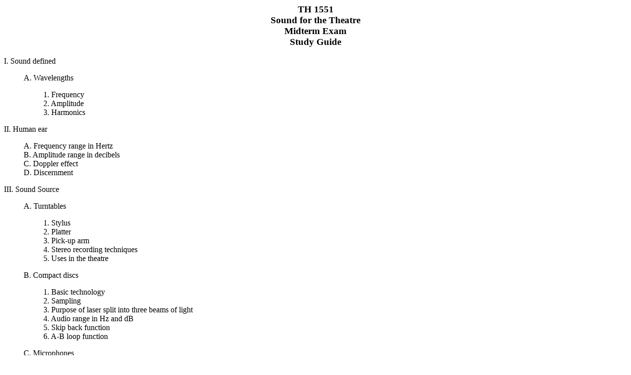

--- FILE ---
content_type: text/html
request_url: https://www.d.umn.edu/~mharvey/th1551midtermstudyguide.html
body_size: 1154
content:
<HTML>  <HEAD>  <META NAME="GENERATOR" CONTENT="Adobe PageMill 3.0 Mac">  <TITLE>Sound Design I Midterm Study Guide</TITLE></HEAD><BODY BGCOLOR="#ffffff"><H3><CENTER>TH 1551<BR>Sound for the Theatre<BR>Midterm Exam <BR>Study Guide</CENTER></H3><P>I. Sound defined</P><BLOCKQUOTE>  <P>A. Wavelengths</P>  <blockquote>    <p>1. Frequency<BR>      2. Amplitude<BR>      3. Harmonics</p>  </blockquote></BLOCKQUOTE><P>II. Human ear</P><BLOCKQUOTE>  <P>A. Frequency range in Hertz<BR>  B. Amplitude range in decibels<BR>  C. Doppler effect<br>  D. Discernment </P></BLOCKQUOTE><P>III. Sound Source</P><BLOCKQUOTE>  <P>A. Turntables</P>  <BLOCKQUOTE>    <P>1. Stylus<BR>    2. Platter<BR>    3. Pick-up arm<BR>    4. Stereo recording techniques<BR>    5. Uses in the theatre</P></BLOCKQUOTE>  <P>B. Compact discs</P>  <BLOCKQUOTE>    <P>1. Basic technology<BR>    2. Sampling<BR>    3. Purpose of laser split into three beams of light<BR>    4. Audio range in Hz and dB<BR>    5. Skip back function<BR>    6. A-B loop function</P></BLOCKQUOTE>  <P>C. Microphones</P>  <BLOCKQUOTE>    <P>1. Types</P>    <BLOCKQUOTE>      <P>a. Carbon<BR>      b. Crystal<BR>      c. Ribbon<BR>      d. Dynamic<BR>      e. Condenser</P></BLOCKQUOTE>    <P>2. Impedance - high and low wiring configurations <BR>    3. Directivity - uses in theatre</P>    <BLOCKQUOTE>      <P>a. Omnidirectional<BR>      b. Bidirectional<BR>      c. Unidirectional</P>      <BLOCKQUOTE>        <P>1. Cardioid<BR>        2. Supercardioid<BR>        3. Hypercardioid</P></BLOCKQUOTE>    </BLOCKQUOTE>    <P>4. Styles</P>    <BLOCKQUOTE>      <P>a. Hand held<BR>      b. Wireless<BR>      c. Lavalier<BR>      d. Pressure zone</P></BLOCKQUOTE>  </BLOCKQUOTE>  <P>G.  Minidisc players</P>  <BLOCKQUOTE>    <P>1. Advantages/disadvantages over CD <BR>    2. Record track<BR>    3. Move track<BR>    4. Combine track<BR>    5. Divide track<BR>    6. Erase track<BR>    7. Label tracks</P>  </BLOCKQUOTE></BLOCKQUOTE><P> IV. Mixers</P><BLOCKQUOTE>  <P>A. Ins/Outs <BR>  B. Speaker Assignments <BR>  C. Equalization</P>  <blockquote>    <p>1. Graphic<br>      2. Sweepable<br>        3. Parametric      </p>  </blockquote>  <p>D. Panning technique<br>    E.  PFL (pre-fader listen) technique<br>    F.  Solo technique</p></BLOCKQUOTE><P>V. Amplifiers</P><BLOCKQUOTE>  <P>A. Root Mean Squared (RMS)  <BR>  B. Parallel speaker loads </P></BLOCKQUOTE><P>VI. Loudspeakers</P><BLOCKQUOTE>  <P>A. Dynamic<BR>  B. Compressor<BR>  C. Enclosures</P>  <BLOCKQUOTE>    <P>1. Infinite baffle<BR>    2. Vented box<BR>    3. Folded horn</P></BLOCKQUOTE>  <P>D. Crossover networks<BR>  E. Angle of dispersion<BR>  F. Frequency response/presence  <BR></BLOCKQUOTE></BODY></HTML>